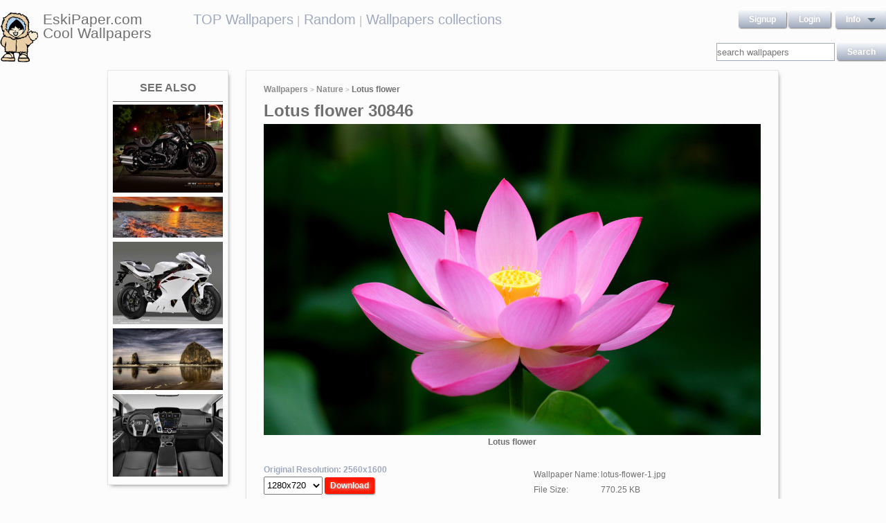

--- FILE ---
content_type: text/html; charset=UTF-8
request_url: https://eskipaper.com/lotus-flower.html
body_size: 6183
content:
<!DOCTYPE html>
<html>
<head><!--0.2744--><meta charset="utf-8">
<meta name="description" content="View and Download for free this Lotus flower wallpaper which comes in best available resolution of 2560x1600 in High Quality." />
<meta name="google-site-verification" content="My3JiJFTmmcrqEd7vRJOsb-aPdPOlYzOadZVFDJu-oE" />
<title>Lotus flower wallpaper | 2560x1600 | #30846</title>
<link rel="stylesheet" href="https://eskipaper.com/custom/template/files/css/bootstrap.min.css">
<link rel="stylesheet" href="https://eskipaper.com/style.css">
<script type="application/javascript" src="https://eskipaper.com/files/js/jquery.js"></script>
<!--[if IE]>
<script src="http://html5shiv.googlecode.com/svn/trunk/html5.js"></script>
<![endif]-->
<!--[if lt IE 9]>
<script type="text/javascript" src="https://eskipaper.com/files/js/jquery-1.8.3.min.js"></script>
<![endif]-->
<script type="text/javascript" charset="utf-8"> 
	$(document).ready(function() {
		//frame breakout       
		if (top.location != location) {
			top.location.href = document.location.href ;
		}
	});
</script>
<!-- Adpushup Init Begins -->
<script data-cfasync="false" type="text/javascript">(function (w, d) {
var siteId = 8597;
/* Do not edit anything below this line */

(w.adpushup=w.adpushup||{}).configure={config:{e3Called:false,jqLoaded:0,apLoaded:0,e3Loaded:0,rand:Math.random()}};var adp=w.adpushup,json=null,config=adp.configure.config,tL=adp.timeline={},apjQuery=null;tL.tl_adpStart=+new Date;adp.utils={uniqueId:function(appendMe){var d=+new Date,r,appendMe=((!appendMe||(typeof appendMe=="number"&&appendMe<0))?Number(1).toString(16):Number(appendMe).toString(16));appendMe=("0000000".substr(0,8-appendMe.length)+appendMe).toUpperCase();return appendMe+"-xxxxxxxx-xxxx-4xxx-yxxx-xxxxxxxxxxxx".replace(/[xy]/g,function(c){r=((d=Math.floor(d / 16))+Math.random()*16)%16|0;return(c=="x"?r:(r&0x3|0x8)).toString(16);});},loadScript:function(src,sC,fC){var s=d.createElement("script");s.src=src;s.type="text/javascript";s.async=true;s.onerror=function(){if(typeof fC=="function"){fC.call();}};if(typeof d.attachEvent==="object"){s.onreadystatechange=function(){(s.readyState=="loaded"||s.readyState=="complete")?(s.onreadystatechange=null&&(typeof sC=="function"?sC.call():null)):null};}else{s.onload=function(){(typeof sC=="function"?sC.call():null)};}
(d.getElementsByTagName("head")[0]||d.getElementsByTagName("body")[0]).appendChild(s);}};adp.configure.push=function(obj){for(var key in obj){this.config[key]=obj[key];}
if(!this.config.e3Called&&this.config.siteId&&this.config.pageGroup&&this.config.packetId){var c=this.config,ts=+new Date;adp.utils.loadScript("//e3.adpushup.com/E3WebService/e3?ver=2&callback=e3Callback&siteId="+c.siteId+"&url="+encodeURIComponent(c.pageUrl)+"&pageGroup="+c.pageGroup+"&referrer="+encodeURIComponent(d.referrer)+"&cms="+c.cms+"&pluginVer="+c.pluginVer+"&rand="+c.rand+"&packetId="+c.packetId+"&_="+ts);c.e3Called=true;tL.tl_e3Requested=ts;init();}
adp.ap&&typeof adp.ap.configure=="function"&&adp.ap.configure(obj);};function init(){(w.jQuery&&w.jQuery.fn.jquery.match(/^1.11./))&&!config.jqLoaded&&(tL.tl_jqLoaded=+new Date)&&(config.jqLoaded=1)&&(apjQuery=w.jQuery.noConflict(true))&&(w.jQuery=!w.jQuery?apjQuery:w.jQuery)&&(w.$=!w.$?w.jQuery:w.$);(typeof adp.runAp=="function")&&!config.apLoaded&&(tL.tl_apLoaded=+new Date)&&(config.apLoaded=1);if(!adp.configure.config.apRun&&adp.configure.config.pageGroup&&apjQuery&&typeof adp.runAp=="function"){adp.runAp(apjQuery);adp.configure.push({apRun:true});}
if(!adp.configure.config.e3Run&&w.apjQuery&&typeof adp.ap!="undefined"&&typeof adp.ap.triggerAdpushup=="function"&&json&&typeof json!="undefined"){adp.ap.triggerAdpushup(json);adp.configure.push({e3Run:true});}};w.e3Callback=function(){(arguments[0])&&!config.e3Loaded&&(tL.tl_e3Loaded=+new Date)&&(config.e3Loaded=1);json=arguments[0];init();};adp.utils.loadScript("//optimize.adpushup.com/"+siteId+"/apv2.js",init);tL.tl_apRequested=+new Date;adp.utils.loadScript("//ajax.googleapis.com/ajax/libs/jquery/1.11.2/jquery.min.js",init);tL.tl_jqRequested=+new Date;adp.configure.push({siteId:siteId,packetId:adp.utils.uniqueId(siteId),cms:"custom",pluginVer:1.0});})(window,document);
</script>
<!-- Adpushup Init Ends -->
</head>
<body>
<div class="wrapper">
	<div class="header">
		<div class="inner">
			<div class="head-logo">
				<a href="https://eskipaper.com">
					<img src="/custom/template/files/icons/logo.png"><span>EskiPaper.com Cool Wallpapers</span>
				</a>
			</div>
			<div class="head-center">
				<a href="https://eskipaper.com/top-wallpapers/">TOP Wallpapers</a><small> |</small>
				<a href="https://eskipaper.com/random-wallpapers/">Random</a><small> |</small>
				<a href="https://eskipaper.com/wallpaper-collections/">Wallpapers collections</a>
			</div>
			<div class="head-menu" style="float:right;">	<div style="float:left;">
		<a class="button" href="https://eskipaper.com/register.html" rel="nofollow">Signup</a>
		<a class="button" href="https://eskipaper.com/login.html" rel="nofollow">Login</a>
	</div>
	<div id="dd" class="wrapper-dropdown button">
		<span>info</span>
		<ul class="dropdown">
			<li><a href="https://eskipaper.com/html/privacy.html" rel="nofollow">Privacy Policy</a></li>
			<li><a href="https://eskipaper.com/html/terms.html" rel="nofollow">Terms</a></li>
			<li><a href="https://eskipaper.com/html/terms.html#dmca" rel="nofollow">DMCA</a></li>
			<li><a href="https://eskipaper.com/contacts.html" rel="nofollow">Report</a></li>
			<li><a href="https://eskipaper.com/contacts.html" rel="nofollow">Contacts</a></li>
		</ul>
	</div>
<script type="text/javascript">
	function DropDown(el) {
		this.dd = el;
		this.initEvents();
	}
	DropDown.prototype = {
		initEvents : function() {
			var obj = this;
			obj.dd.on('click', function(event){
				$(this).toggleClass('active');
				event.stopPropagation();
			});
		}
	}
	$(function() {
		var dd = new DropDown($('#dd'));
		$(document).click(function() {
			$('.wrapper-dropdown').removeClass('active');
		});

	});
</script>
</div>
			<div style="clear:both;"></div>
			<div class="search">
				<input type="text" value="" placeholder="search wallpapers" name="q"/>
				<input type="submit" value="search" class="button" onclick="gosearch();"/>
			</div>
			<script type="text/javascript">
				function gosearch(){
					document.location='/search/'+encodeURI($('.search input[name=q]').val())+'/';
				}
			</script>
		</div>
	</div><!-- HEADER -->
	<div class="content clearfix">
		<script type="application/javascript" src="https://eskipaper.com/custom/posts/files/js/mobiledetect.js"></script>
<script type="text/javascript">
	$(document).ready(function (){
		$('#download button').click(function (){
			document.location='https://eskipaper.com/pic/get?url=lotus-flower';
		});
	});
</script>
<script type="application/javascript" src="https://eskipaper.com/files/posts/js/gallery.js"></script>
<script type="application/javascript" src="https://eskipaper.com/files/posts/js/social-load.js"></script>
<div class="cols">
	<div class="left-col">
		<style type="text/css">
	.seealso{text-align: center;}
	.seealso h2{
		border-bottom: 1px solid #707070;
		color: #707070;
		font-size: 16px;
		font-stretch: condensed;
		margin: 10px 0 4px;
		padding: 0 0 9px;
		text-transform: uppercase;
	}
	.seealso a>img{
		width: 100%;
	}
</style>
<div class="left-col-wrapper seealso">
	<h2>See also</h2>
			<a href="https://eskipaper.com/harley-davidson-night-rod.html" title="http://www.drilldrive.com/images/harley-davidson-night-rod-special-3.jpg">
			<img src="https://eskipaper.com/images250_/harley-davidson-night-rod-1.jpg" alt="http://www.drilldrive.com/images/harley-davidson-night-rod-special-3.jpg"/>
		</a>
			<a href="https://eskipaper.com/stunning-beach-sunrise.html" title="Dual Standard 4:3">
			<img src="https://eskipaper.com/images250_/stunning-beach-sunrise-1.jpg" alt="Dual Standard 4:3"/>
		</a>
			<a href="https://eskipaper.com/mv-agusta-f4-motorcycle.html" title="">
			<img src="https://eskipaper.com/images250_/mv-agusta-f4-motorcycle-1.jpg" alt=""/>
		</a>
			<a href="https://eskipaper.com/hdr-boulders-wallpaper.html" title="Download the following HDR Boulders Wallpaper 39145 by clicking the orange button positioned underneath the &quot;Download Wallpaper&quot; section.">
			<img src="https://eskipaper.com/images250_/hdr-boulders-wallpaper-1.jpg" alt="Download the following HDR Boulders Wallpaper 39145 by clicking the orange button positioned underneath the &quot;Download Wallpaper&quot; section."/>
		</a>
			<a href="https://eskipaper.com/2012-toyota-prius-v-cckpit.html" title="2012 Toyota Prius V Two Wagon Cockpit">
			<img src="https://eskipaper.com/images250_/2012-toyota-prius-v-cckpit-1.jpg" alt="2012 Toyota Prius V Two Wagon Cockpit"/>
		</a>
	</div>
<br/>	</div>
	<div class="right-col post2">
		<div class="right-col-wrapper">
			<div class="breadcrumbs">
				<a href="https://eskipaper.com">Wallpapers</a> <small>></small>
								<a href="https://eskipaper.com/nature/">Nature</a> <small>></small>
								<b>Lotus flower</b>
			</div>
			 			<h1>Lotus flower 30846</h1>
			<div class="imgdata">
				<a onclick="document.location.href='https://eskipaper.com/pic/get?url=lotus-flower'; return false;" target="_blank" href="https://eskipaper.com/images/lotus-flower-1.jpg" title="open in new window">
					<img src="https://eskipaper.com/images/lotus-flower-1.jpg" title="Lotus Flowers Wallpaper" alt="Lotus flower"/>
				</a>
				<h4 style="text-align:center;">Lotus flower</h4><br/>
				<div class="imgdata-left">
					<a class="download-img" href="https://eskipaper.com/images/lotus-flower-1.jpg" title="Lotus flower">Original Resolution: 2560x1600</a>
					<div id="download">
						<input type="hidden" value="lotus-flower-1.jpg"/>
						<select style="height: 26px;">
							<option value="1280x720">1280x720</option>
							<option value="1280x800">1280x800</option>
							<option value="1360x768">1360x768</option>
							<option value="1366x768">1366x768</option>
							<option value="1440x900">1440x900</option>
							<option value="1600x900">1600x900</option>
							<option value="1680x1050">1680x1050</option>
							<option value="1920x1080">1920x1080</option>
							<option value="1920x1200">1920x1200</option>
						</select>
						<button class="button2" style="background-color: #ff1700;">Download</button>
					</div><br/>
					<div style="margin-bottom: 10px;">
						<script async src="https://pagead2.googlesyndication.com/pagead/js/adsbygoogle.js"></script>
						<!-- eski_post_1 -->
						<ins class="adsbygoogle"
							 style="display:block"
							 data-ad-client="ca-pub-5536340240082109"
							 data-ad-slot="9925094580"
							 data-ad-format="auto"
							 data-full-width-responsive="true"></ins>
						<script>
							 (adsbygoogle = window.adsbygoogle || []).push({});
						</script>
					</div>
					<div>
						<h2>Codes for insertion</h2><br/>
						<table border="0" style="width:100%;">
							<tr><td><label for="htmlt">HTML text link</label></td><td><input id="htmltl" type="text" onclick="this.select();" value="<a href='https://eskipaper.com/lotus-flower.html'>Lotus flower</a>" style="width:100%;"/></td></tr>
							<tr><td><label for="htmlth">HTML thumb link</label></td><td><input id="htmlth" type="text" onclick="this.select();" value="<a href='https://eskipaper.com/lotus-flower.html'><img src='https://eskipaper.com/images/lotus-flower-1.jpg'/></a>" style="width:100%;"/></td></tr>
							<tr><td><label for="forumt">Forum text link</label></td><td><input id="forumt" type="text" onclick="this.select();" value="[URL=https://eskipaper.com/lotus-flower.html]Lotus flower[/URL]" style="width:100%;"/></td></tr>
							<tr><td><label for="forumth">Forum thumb link</label></td><td><input id="forumth" type="text" onclick="this.select();" value="[URL=https://eskipaper.com/lotus-flower.html][IMG]https://eskipaper.com/images/lotus-flower-1.jpg[/IMG][/URL]" style="width:100%;"/></td></tr>
						</table>
					</div>
				</div>
				<div class="imgdata-right">
					<table border="0">
						<tr><td>Wallpaper Name:</td><td>lotus-flower-1.jpg</td></tr>
						<tr><td>File Size:</td><td>770.25 KB</td></tr>
						<tr><td>Original Size:</td><td><a href="https://eskipaper.com/2560x1600/">2560 x 1600px</a></td></tr>
						<tr><td>Category:</td><td><a href="https://eskipaper.com/nature/">Nature</a></td></tr>
						<tr><td>Description:</td><td>Lotus Flowers Wallpaper</td></tr>
					</table>
					<div class="post-share">
						<fieldset><legend>SHARE</legend>
							<div class="social-buttons">
								<div id="fb-root"></div>
								<div class="fb-like" id="fb-like" style="vertical-align:top;" data-href="https://eskipaper.com/lotus-flower.html" data-layout="button_count" data-action="like" data-show-faces="false" data-share="true"></div>
								<div class="g-plus" data-action="share" data-annotation="none"></div>
								<a href="https://twitter.com/share" class="twitter-share-button" data-count="none" rel="nofollow"></a>
							</div>
						</fieldset>
					</div>
					<br/>
					<span class="icon"><span class="i_report"></span><a href="https://eskipaper.com/contacts.html" rel="nofollow contacts" target="_blank">Report</a></span>
				</div>
			</div>
			<div style="clear:both;"></div>
					</div><br/>
				<div class="right-col-wrapper">
			<div class="popular">
				<h2>Related Wallpapers from Lotus flower</h2><br/>
									<div class="popular-item">
						<a onclick="document.location.href='https://eskipaper.com/pic/get?url=grass-bokeh-hd'; return false;" href="https://eskipaper.com/grass-bokeh-hd.html" title="1920x1080 Wet Grass Bokeh 2 wallpaper">
							<span class="item-image" style="background-image: url(https://eskipaper.com/images/grass-bokeh-hd-1.jpg);">
								<img src="https://eskipaper.com/images/grass-bokeh-hd-1.jpg" title="1920x1080 Wet Grass Bokeh 2 wallpaper" alt="1920x1080 Wet Grass Bokeh 2 wallpaper"/>
							</span>
							<span class="item-title-back"></span>
							<span class="item-title"><h3>Grass Bokeh HD</h3><small>1920x1080</small></span>
						</a>
					</div>
									<div class="popular-item">
						<a onclick="document.location.href='https://eskipaper.com/pic/get?url=grass-bokeh-wallpaper-3'; return false;" href="https://eskipaper.com/grass-bokeh-wallpaper-3.html" title="lonely dry leaf green grass bokeh wide hd wallpaper is a lovely background.">
							<span class="item-image" style="background-image: url(https://eskipaper.com/images/grass-bokeh-wallpaper-3.jpg);">
								<img src="https://eskipaper.com/images/grass-bokeh-wallpaper-3.jpg" title="lonely dry leaf green grass bokeh wide hd wallpaper is a lovely background." alt="lonely dry leaf green grass bokeh wide hd wallpaper is a lovely background."/>
							</span>
							<span class="item-title-back"></span>
							<span class="item-title"><h3>Grass Bokeh Wallpaper</h3><small>2560x1600</small></span>
						</a>
					</div>
									<div class="popular-item">
						<a onclick="document.location.href='https://eskipaper.com/pic/get?url=grass-hills-sunset'; return false;" href="https://eskipaper.com/grass-hills-sunset.html" title="Hill grass sunset">
							<span class="item-image" style="background-image: url(https://eskipaper.com/images/grass-hills-sunset-1.jpg);">
								<img src="https://eskipaper.com/images/grass-hills-sunset-1.jpg" title="Hill grass sunset" alt="Hill grass sunset"/>
							</span>
							<span class="item-title-back"></span>
							<span class="item-title"><h3>Grass hills sunset</h3><small>1920x1200</small></span>
						</a>
					</div>
									<div class="popular-item">
						<a onclick="document.location.href='https://eskipaper.com/pic/get?url=grand-canyon-wallpaper-4'; return false;" href="https://eskipaper.com/grand-canyon-wallpaper-4.html" title="Grand Canyon">
							<span class="item-image" style="background-image: url(https://eskipaper.com/images/grand-canyon-wallpaper-4.jpg);">
								<img src="https://eskipaper.com/images/grand-canyon-wallpaper-4.jpg" title="Grand Canyon" alt="Grand Canyon"/>
							</span>
							<span class="item-title-back"></span>
							<span class="item-title"><h3>Grand Canyon Wallpaper</h3><small>1680x1050</small></span>
						</a>
					</div>
									<div class="popular-item">
						<a onclick="document.location.href='https://eskipaper.com/pic/get?url=grass-bokeh-4'; return false;" href="https://eskipaper.com/grass-bokeh-4.html" title="Grass Bokeh">
							<span class="item-image" style="background-image: url(https://eskipaper.com/images/grass-bokeh-4.jpg);">
								<img src="https://eskipaper.com/images/grass-bokeh-4.jpg" title="Grass Bokeh" alt="Grass Bokeh"/>
							</span>
							<span class="item-title-back"></span>
							<span class="item-title"><h3>Grass Bokeh</h3><small>2560x1600</small></span>
						</a>
					</div>
									<div class="popular-item">
						<a onclick="document.location.href='https://eskipaper.com/pic/get?url=grass-macro-2'; return false;" href="https://eskipaper.com/grass-macro-2.html" title="Dual Standard 4:3">
							<span class="item-image" style="background-image: url(https://eskipaper.com/images/grass-macro-2.jpg);">
								<img src="https://eskipaper.com/images/grass-macro-2.jpg" title="Dual Standard 4:3" alt="Dual Standard 4:3"/>
							</span>
							<span class="item-title-back"></span>
							<span class="item-title"><h3>Grass Macro</h3><small>2560x960</small></span>
						</a>
					</div>
							</div>
			<div style="clear:both;"></div>
		</div><br/>
				
				<style type="text/css">
	.other-cats h2{
		color: #707070;
		padding: 0 0 9px 0;
		margin: 9px 0 0 0;
		border-bottom: 1px solid #E5E5E8;
		font-size: 16px;
	}
	.other-cats div>div{
		float: left;
		width: 171px;
		margin-right: 10px;
	}
	.other-cats div>div:nth-child(4n){
		margin-right: 0;
	}
	.other-cats div>div a{
		font-size: 15px;
		padding-bottom: 10px;
		display: block;
	}
</style>
<br/><div class="right-col-wrapper other-cats">
	<h2>Other categories</h2><br/>
	<div>
		<div>
			
			<a href="https://eskipaper.com/architecture/">Architecture</a>
				
			<a href="https://eskipaper.com/art/">Art</a>
				
			<a href="https://eskipaper.com/cars/">Cars</a>
				
			<a href="https://eskipaper.com/cartoons/">Cartoons</a>
				
			<a href="https://eskipaper.com/celebrities/">Celebrities</a>
			</div><div>	
			<a href="https://eskipaper.com/city/">City</a>
				
			<a href="https://eskipaper.com/colors/">Colors</a>
				
			<a href="https://eskipaper.com/computers/">Computers</a>
				
			<a href="https://eskipaper.com/food-and-drink/">Food-and-drink</a>
				
			<a href="https://eskipaper.com/games/">Games</a>
			</div><div>	
			<a href="https://eskipaper.com/holidays/">Holidays</a>
				
			<a href="https://eskipaper.com/landscape/">Landscape</a>
				
			<a href="https://eskipaper.com/logos/">Logos</a>
				
			<a href="https://eskipaper.com/music/">Music</a>
				
			<a href="https://eskipaper.com/nature/">Nature</a>
			</div><div>	
			<a href="https://eskipaper.com/phones/">Phones</a>
				
			<a href="https://eskipaper.com/planes/">Planes</a>
				
			<a href="https://eskipaper.com/tv/">Tv</a>
				
			<a href="https://eskipaper.com/vintage/">Vintage</a>
				
			<a href="https://eskipaper.com/weddings/">Weddings</a>
					</div>
	</div>
	<div style="clear:both;"></div>
</div>	</div>
</div>
<script>
	$(document).ready(function(){
		$(document).on('contextmenu', '.imgdata img', function(e){
		  return false;
		});
	});
</script>
<!--<script type="text/javascript">window.location.hash='gal_post_30846_lotus-flower-1.jpg';</script>-->
	</div><!-- CONTENT -->
</div><!-- WRAPPER -->
<div>
	<style>
		ul.hr {
			margin: 0;
			padding: 4px;
		}
		ul.hr li {
			display: inline;
			margin-right: 5px;
			padding: 3px;
		}
	</style>
	<h6>EskiPaper.com Cool Wallpapers recommends</h6>
	<ul class="hr">
	<li><a href="https://pngbas.com/png-clip-art-dgbbb">pink and blue cotton candy clipart</a></li><li><a href="https://pngbas.com/png-clip-art-efaba">starburst candy clipart</a></li><li><a href="https://pngbas.com/png-clip-art-bgeba">loaf of bread in a bag clipart</a></li><li><a href="https://pngbas.com/png-clip-art-bbeef">boxer clipart boxing stance</a></li><li><a href="https://pngbas.com/png-clip-art-ccjbd">baby girl clipart free</a></li></ul>
</div>
<br/><br/><br/>
<div class="footer">
	<div class="inner">
		<span>EskiPaper.com Cool Wallpapers&nbsp;2026</span>
		<div class="footer-nav">
			<div class="footer-menu">
				<a href="/html/privacy.html" rel="nofollow">Privacy Policy</a>
				<a href="/html/terms.html" rel="nofollow">Terms</a>
				<a href="/contacts.html" rel="nofollow">Contact us</a>
				<a href="/rss/">RSS</a>
			</div>
		</div>
	</div>
</div><!-- FOOTER -->
<!-- Yandex.Metrika counter -->
<script type="text/javascript" >
   (function(m,e,t,r,i,k,a){m[i]=m[i]||function(){(m[i].a=m[i].a||[]).push(arguments)};
   m[i].l=1*new Date();
   for (var j = 0; j < document.scripts.length; j++) {if (document.scripts[j].src === r) { return; }}
   k=e.createElement(t),a=e.getElementsByTagName(t)[0],k.async=1,k.src=r,a.parentNode.insertBefore(k,a)})
   (window, document, "script", "https://mc.yandex.ru/metrika/tag.js", "ym");

   ym(101504196, "init", {
        clickmap:true,
        trackLinks:true,
        accurateTrackBounce:true
   });
</script>
<noscript><div><img src="https://mc.yandex.ru/watch/101504196" style="position:absolute; left:-9999px;" alt="" /></div></noscript>
<!-- /Yandex.Metrika counter -->
<img style="display:none;" src="/s.gif?ref=&uri=%2Flotus-flower.html&t=1768950574&"/><script defer src="https://static.cloudflareinsights.com/beacon.min.js/vcd15cbe7772f49c399c6a5babf22c1241717689176015" integrity="sha512-ZpsOmlRQV6y907TI0dKBHq9Md29nnaEIPlkf84rnaERnq6zvWvPUqr2ft8M1aS28oN72PdrCzSjY4U6VaAw1EQ==" data-cf-beacon='{"version":"2024.11.0","token":"f81e245a0ae641ebb9bf7f40434b97ca","r":1,"server_timing":{"name":{"cfCacheStatus":true,"cfEdge":true,"cfExtPri":true,"cfL4":true,"cfOrigin":true,"cfSpeedBrain":true},"location_startswith":null}}' crossorigin="anonymous"></script>
</body>
</html>


--- FILE ---
content_type: text/html; charset=utf-8
request_url: https://accounts.google.com/o/oauth2/postmessageRelay?parent=https%3A%2F%2Feskipaper.com&jsh=m%3B%2F_%2Fscs%2Fabc-static%2F_%2Fjs%2Fk%3Dgapi.lb.en.2kN9-TZiXrM.O%2Fd%3D1%2Frs%3DAHpOoo_B4hu0FeWRuWHfxnZ3V0WubwN7Qw%2Fm%3D__features__
body_size: 163
content:
<!DOCTYPE html><html><head><title></title><meta http-equiv="content-type" content="text/html; charset=utf-8"><meta http-equiv="X-UA-Compatible" content="IE=edge"><meta name="viewport" content="width=device-width, initial-scale=1, minimum-scale=1, maximum-scale=1, user-scalable=0"><script src='https://ssl.gstatic.com/accounts/o/2580342461-postmessagerelay.js' nonce="6IUCCjqxy3ukkRmykBx2Zw"></script></head><body><script type="text/javascript" src="https://apis.google.com/js/rpc:shindig_random.js?onload=init" nonce="6IUCCjqxy3ukkRmykBx2Zw"></script></body></html>

--- FILE ---
content_type: text/html; charset=utf-8
request_url: https://www.google.com/recaptcha/api2/aframe
body_size: 268
content:
<!DOCTYPE HTML><html><head><meta http-equiv="content-type" content="text/html; charset=UTF-8"></head><body><script nonce="9y2VPWTIls1RuGoqB-RUqA">/** Anti-fraud and anti-abuse applications only. See google.com/recaptcha */ try{var clients={'sodar':'https://pagead2.googlesyndication.com/pagead/sodar?'};window.addEventListener("message",function(a){try{if(a.source===window.parent){var b=JSON.parse(a.data);var c=clients[b['id']];if(c){var d=document.createElement('img');d.src=c+b['params']+'&rc='+(localStorage.getItem("rc::a")?sessionStorage.getItem("rc::b"):"");window.document.body.appendChild(d);sessionStorage.setItem("rc::e",parseInt(sessionStorage.getItem("rc::e")||0)+1);localStorage.setItem("rc::h",'1768950578286');}}}catch(b){}});window.parent.postMessage("_grecaptcha_ready", "*");}catch(b){}</script></body></html>